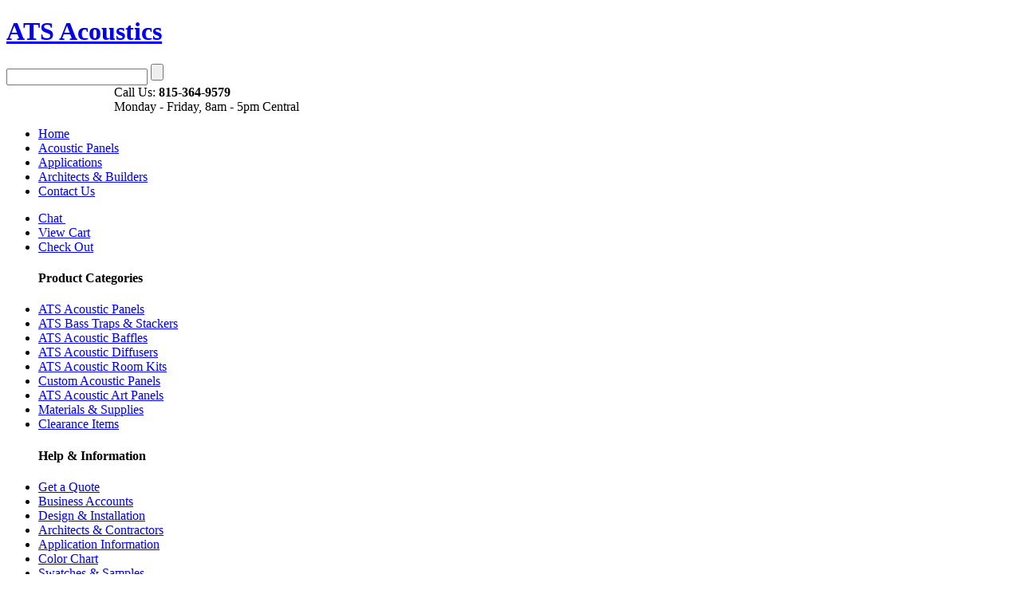

--- FILE ---
content_type: text/html; charset=ISO-8859-1
request_url: https://www.atsacoustics.com/acoustic-eco-panel-24x24x4.html
body_size: 46160
content:
<!DOCTYPE html PUBLIC "-//W3C//DTD XHTML 1.0 Transitional//EN" "https://www.w3.org/TR/xhtml1/DTD/xhtml1-transitional.dtd">
<html xmlns="https://www.w3.org/1999/xhtml">




<link rel="canonical" href="https://www.atsacoustics.com/acoustic-eco-panel-24x24x4.html">

<head>
<TITLE>ATS Acoustic Eco-Panel 24 x 24 x 4 </TITLE>
<meta name="description" content="Buy ATS Acoustic Eco-Panel - 24 x 24 x 4 online at ATSAcoustics.com. ATS Acoustic Eco -Panels are a green designed, environmentally friendly alternative to standard fiberglass acoustic panels. Eco -Panels are the only brand of customized acoustic treatment that provides a high-level combination of superior acoustical performance and environmental stewardship. Eco -Panels can c">
<meta name="keywords" content="eco-panels, LEED, environmentally friendly panels, formaldehyde free, Knauf insulation, cotton insulation, green acoustic treatment, acoustical panels, acoustic panels, absorption panels, fire, rated, bass, trap, traps, 4, inch, burlap, open, back,eco">

<link rel="stylesheet" type="text/css" href="https://www.atsacoustics.com/cgi-bin/cp-app.cgi?pg=ste_display_css_proc" />
<!-- Meta Pixel Code -->
<script>
!function(f,b,e,v,n,t,s)
{if(f.fbq)return;n=f.fbq=function(){n.callMethod?
n.callMethod.apply(n,arguments):n.queue.push(arguments)};
if(!f._fbq)f._fbq=n;n.push=n;n.loaded=!0;n.version='2.0';
n.queue=[];t=b.createElement(e);t.async=!0;
t.src=v;s=b.getElementsByTagName(e)[0];
s.parentNode.insertBefore(t,s)}(window, document,'script',
'https://connect.facebook.net/en_US/fbevents.js');
fbq('init', '867110274941700');
fbq('track', 'PageView');
</script>
<noscript><img height="1" width="1" style="display:none"
src="https://www.facebook.com/tr?id=867110274941700&ev=PageView&noscript=1"
/></noscript>
<!-- End Meta Pixel Code -->
<!-- Google tag (gtag.js) -->
<script async src="https://www.googletagmanager.com/gtag/js?id=AW-1071922531"></script>
<script>
  window.dataLayer = window.dataLayer || [];
  function gtag(){dataLayer.push(arguments);}
  gtag('js', new Date());

  gtag('config', 'AW-1071922531', {'allow_enhanced_conversions':true });
</script>
<!-- Google tag (gtag.js) -->
<script async src="https://www.googletagmanager.com/gtag/js?id=G-KPLHV1VYHM"></script>
<script>
  window.dataLayer = window.dataLayer || [];
  function gtag(){dataLayer.push(arguments);}
  gtag('js', new Date());

  gtag('config', 'G-KPLHV1VYHM', {'allow_enhanced_conversions':true });
</script>
<script>(function(w,d,t,r,u){var f,n,i;w[u]=w[u]||[],f=function(){var o={ti:"17225535", enableAutoSpaTracking: true};o.q=w[u],w[u]=new UET(o),w[u].push("pageLoad")},n=d.createElement(t),n.src=r,n.async=1,n.onload=n.onreadystatechange=function(){var s=this.readyState;s&&s!=="loaded"&&s!=="complete"||(f(),n.onload=n.onreadystatechange=null)},i=d.getElementsByTagName(t)[0],i.parentNode.insertBefore(n,i)})(window,document,"script","//bat.bing.com/bat.js","uetq");</script>

<!-- Google Tag Manager -->
<script>(function(w,d,s,l,i){w[l]=w[l]||[];w[l].push({'gtm.start':
new Date().getTime(),event:'gtm.js'});var f=d.getElementsByTagName(s)[0],
j=d.createElement(s),dl=l!='dataLayer'?'&l='+l:'';j.async=true;j.src=
'https://www.googletagmanager.com/gtm.js?id='+i+dl;f.parentNode.insertBefore(j,f);
})(window,document,'script','dataLayer','GTM-PFT7WK2M');</script>
<!-- End Google Tag Manager -->
</head>

<script language='JavaScript'>
function openLiveChat() {
  var x = window.open('/livehelp/livehelp.php?department=1','LiveChat','menubar=no,location=no,width=500,height=400,toolbar=no,status=yes');
} 
function getCookie(cname) {
    var name = cname + "=";
    var decodedCookie = decodeURIComponent(document.cookie);
    var ca = decodedCookie.split(';');
    for(var i = 0; i <ca.length; i++) {
        var c = ca[i];
        while (c.charAt(0) == ' ') {
            c = c.substring(1);
        }
        if (c.indexOf(name) == 0) {
            return c.substring(name.length, c.length);
        }
    }
    return "";
}
function DoAIPostLoad() {
  if(getCookie('AIVersion') == 'a') {
    var x = document.getElementById('showifa');
    if(x) {
      x.style.display = 'inline';
    }
  }
}
</script>
<body>
<!-- Google Tag Manager (noscript) -->
<noscript><iframe src="https://www.googletagmanager.com/ns.html?id=GTM-PFT7WK2M"
height="0" width="0" style="display:none;visibility:hidden"></iframe></noscript>
<!-- End Google Tag Manager (noscript) -->

<div class="container" id="acoustics"><!--CONTAINER-->

    <div class="header" id="banner"><!--HEADER-->
		<h1 class="title"><a href="/" title="ATS Acoustic Eco-Panel 24 x 24 x 4 " class="home">ATS Acoustics</a></h1>
        <div class="search-box">
<FORM METHOD="POST" ACTION="https://www.atsacoustics.com/cgi-bin/cp-app.cgi" name="search" id="ats-search">

<INPUT TYPE="HIDDEN" NAME="usr" VALUE="51H133371921">
<INPUT TYPE="HIDDEN" NAME="rnd" VALUE="">
<INPUT TYPE="HIDDEN" NAME="rrc" VALUE="N">

<INPUT TYPE="HIDDEN" NAME="pg" VALUE="ste_search_results">
<INPUT TYPE="HIDDEN" NAME="searchtyp" VALUE="ALL">
<INPUT TYPE="HIDDEN" NAME="searchrpp" VALUE="15">
<input type="text" name="searchstr" maxlength=40/> <input type="submit" name="search-sub" value="" />
</FORM>
        </div>
        
        <div class="clear"></div>
        
        <div class="service-info">
<table border=0 frame='void' cellpadding=0 cellspacing=0 width='100%'>
<tr><td style='padding: 0px;' valign='bottom' align='right' width=135>
</td><td>
                <span class="phone">Call Us: <strong>815-364-9579</strong></span><br />
<span class="hours">Monday - Friday, 8am - 5pm Central</span>

</td></tr>
</table>
        </div>
    </div><!--END HEADER-->
    
    <div class="nav" id="main-nav">
    	<ul>
            <li><a href="https://www.atsacoustics.com" title="Acoustic Panels by ATS" class="home">Home</a></li>
            <li><a href="https://www.atsacoustics.com/panels" title="Acoustic Panels by ATS">Acoustic Panels</a></li>
            <li><a href="https://www.atsacoustics.com/acoustic-applications.html" title="Acoustic Panel Applications">Applications</a></li>
            <li><a href="https://www.atsacoustics.com/builders.html" title= "Architect">Architects & Builders</a></li>
            <li><a href="https://www.atsacoustics.com/cgi-bin/cp-app.cgi?usr=51H133371921&rnd=&rrc=N&pg=contact" title="Contact Us">Contact Us</a></li>
        </ul>
       
        <ul id="member-nav">
            <li id="live-chat"><a href="javascript:phplive_launch_chat_1(0);">Chat <img style='margin-top: -3px; margin-bottom: -3px;' src='/live/ajax/image.php?d=0' width=39 height=18></a></li>
            <li><a href="https://www.atsacoustics.com/page--ATS-Acoustics-Shopping-Cart--cart.html">View Cart </a></li>
            <li><a href="https://www.atsacoustics.com/cgi-bin/cp-app.cgi?usr=51H133371921&rnd=&rrc=N&pg=ste_chkout_proc&secure=Y">Check Out</a></li>
        </ul>
    </div><!--END MAIN NAV-->
    
    

    <div class="nav" id="sub-nav"><!--SUB NAV-->
    	<ul>
            <h4>Product Categories</h4>
                <li><a HREF="https://www.atsacoustics.com/panels">ATS Acoustic Panels</a></li>
                <li><a HREF="https://www.atsacoustics.com/bass-traps.html">ATS Bass Traps & Stackers</a></li>
<li><a HREF="https://www.atsacoustics.com/acoustic-baffles.html">ATS Acoustic Baffles</a></li>
<li><a HREF="https://www.atsacoustics.com/acoustic-diffusers.html">ATS Acoustic Diffusers</a></li>
<li><a HREF="https://www.atsacoustics.com/cat--ATS-Acoustics-Room-Kits--acoustic-room-kits.html">ATS Acoustic Room Kits</a></li>
<li><a HREF="https://www.atsacoustics.com/cat--Custom-Acoustic-Panels--112.html">Custom Acoustic Panels</a></li>
<li><a HREF="https://www.atsacoustics.com/ATS-art-acoustic-panels.html">ATS Acoustic Art Panels</a></li>
<li><a HREF="https://www.atsacoustics.com/cat--DIY-Acoustic-Materials--102.html">Materials &amp; Supplies</a></li>
<li><a HREF="https://www.atsacoustics.com/cat--Clearance-Items--104.html">Clearance Items</a></li>

            <h4>Help & Information</h4>
                <li><a href="https://www.atsacoustics.com/page--Acoustic-Panels-Quote-Request--request.html">Get a Quote</a></li>
                <li><a href="https://www.atsacoustics.com/business.html">Business Accounts</a></li>
                <li><a href="https://www.atsacoustics.com/acoustical-design-install-services.html">Design & Installation</a></li>
                <li><a href="https://www.atsacoustics.com/builders.html">Architects & Contractors</a></li>
                <li><a href="https://www.atsacoustics.com/acoustic-applications.html">Application Information</a></li>
                <li><a href="https://www.atsacoustics.com/page--Acoustic-Panels-Custom-Colors--colors.html">Color Chart</a></li>
                <li><a href="https://www.atsacoustics.com/cat--Swatches-and-Samples--111.html">Swatches & Samples</a></li>
                <li><a href="https://www.atsacoustics.com/page--Acoustic-Panels-FAQs--faq.html">FAQ's</a></li>
        </ul>
        <center><img src='/media/images/site/goldserver.jpg' width=110></center>
    </div><!--END SUB NAV-->

    <div class="section" id="ste_prod"><!--SECTION-->
    
    
    <A HREF="https://www.atsacoustics.com/">Home</A> &gt; <A HREF="https://www.atsacoustics.com/acoustic-eco-panel.html">ATS Acoustic Eco-Panels </A><BR><BR>



<script language='JavaScript'>
<!--
if(document.images) { // create an array of prodImages
document.prodImages = new Array();
document.prodImages[0] = new Image();
document.prodImages[0].src = "https://www.atsacoustics.com/media/images/product_detail/C-300.JPG";
document.prodImages[0].pop = "https://www.atsacoustics.com/media/images/product_xlarge/C-300.JPG";
document.prodImages[1] = new Image();
document.prodImages[1].src = "https://www.atsacoustics.com/media/images/product_detail/Edges300.png";
document.prodImages[1].pop = "https://www.atsacoustics.com/media/images/product_xlarge/Edges300.png";
document.prodImages[2] = new Image();
document.prodImages[2].src = "https://www.atsacoustics.com/media/images/product_detail/C-original300.JPG";
document.prodImages[2].pop = "https://www.atsacoustics.com/media/images/product_xlarge/C-original300.JPG";
//-->
}
function multimg_show_image(index) {
  multimg_image_mode();
  var x=document.getElementById('prodImage');
  x.src=document.prodImages[index].src;
}
function multimg_show_video(video_id) {
  multimg_video_mode();
  var x=document.getElementById('videoFrame');
  x.src='https://www.youtube.com/embed/' + video_id + '?rel=0';
}
function multimg_show_360() {
  multimg_360_mode();
  var x=document.getElementById('threeSixtyFrame');
  window.start360func();
}
function multimg_image_mode() {
  var x=document.getElementById('prodImage');
  var y=document.getElementById('videoFrame');
  var z=document.getElementById('threeSixtyFrame');
  if(x) { x.style.display = 'inline-block'; }
  if(y) {
    y.style.display = 'none';
    y.innerHTML = '';
    y.src = '';
  }
  if(z) { z.style.display = 'none'; }
}
function multimg_video_mode() {
  var x=document.getElementById('prodImage');
  var y=document.getElementById('videoFrame');
  var z=document.getElementById('threeSixtyFrame');
  if(x) { x.style.display = 'none'; }
  if(y) { y.style.display = 'inline-block'; }
  if(z) { z.style.display = 'none'; }
}
function multimg_360_mode() {
  var x=document.getElementById('prodImage');
  var y=document.getElementById('videoFrame');
  var z=document.getElementById('threeSixtyFrame');
  if(x) { x.style.display = 'none'; }
  if(y) { y.style.display = 'none'; }
  if(z) { z.style.display = 'inline-block'; }
}
</script>


<FORM METHOD="POST" ACTION="https://www.atsacoustics.com/cgi-bin/cp-app.cgi" name="prodForm">


<INPUT TYPE="HIDDEN" NAME="usr" VALUE="51H133371921">
<INPUT TYPE="HIDDEN" NAME="rnd" VALUE="">
<INPUT TYPE="HIDDEN" NAME="rrc" VALUE="N">


<INPUT TYPE="HIDDEN" NAME="pg" VALUE="ste_cart_add_proc">
<INPUT TYPE="HIDDEN" NAME="ref" VALUE="1184">
<INPUT TYPE="HIDDEN" NAME="cat" VALUE="126">
<INPUT TYPE="HIDDEN" NAME="catstr" VALUE="HOME:126">
<INPUT TYPE="HIDDEN" NAME="orig_pg" VALUE="ste_prod">

<h1>ATS Acoustic Eco-Panel - 24 x 24 x 4</h1><BR>

<center><IMG style='max-width: 400px;' SRC="https://www.atsacoustics.com/media/images/product_detail/C-300.JPG" BORDER="0" ALT="ATS Acoustic Eco-Panel 24 x 24 x 4 " ID="prodImage">


<BR>
<font size=1>&nbsp;</font><br>
<img width=60 src='https://www.atsacoustics.com/media/images/product_multithumbs/C-300.JPG' onMouseOver="multimg_show_image(0);var x=document.getElementById('prodImage'); x.src=document.prodImages[0].src;">&nbsp; &nbsp;<img width=60 src='https://www.atsacoustics.com/media/images/product_multithumbs/Edges300.png' onMouseOver="multimg_show_image(1);var x=document.getElementById('prodImage'); x.src=document.prodImages[1].src;">&nbsp; &nbsp;<img width=60 src='https://www.atsacoustics.com/media/images/product_multithumbs/C-original300.JPG' onMouseOver="multimg_show_image(2);var x=document.getElementById('prodImage'); x.src=document.prodImages[2].src;">
</center>
<br>



<style>
  .prodtabsdiv { margin: 10px 0; }
  .prodtabs { list-style:none; display:block; overflow:hidden; margin:0; margin-left: 10px; padding:0px; position:relative; top:1px; }
  .prodtabs li { float:left; background-color:#D2353B; border:1px solid #d1d1d1; padding:5px!important; cursor:pointer; border-bottom:none; margin-right:10px; font-family: Verdana, Arial, Helvetica; font-size: 12pt; font-weight: normal; color:#fff; }
  .prodtabs .selected { background-color:#fff; color:#393939; }
  .tabContent { margin-top: -10px; padding: 10px; border-top:1px solid #d1d1d1; }
</style>

<div class='prodtabsdiv'>
<ul class='prodtabs' id='prodtabs'>
<li id='ordertab' class='selected' onclick="showTab('ordertab');">Price and Order</li>
<li id='detailstab' onclick="showTab('detailstab');">Item Details</li>
<li id='qatab' onclick="showTab('qatab');">Q &amp; A</li>
</ul>
</div>

<div class='tabContent' id='orderdiv'>
<br>



<BR><span style='font-size: 10pt;'><B>Price: $90.99</B> &nbsp;<span class='freeshipping'>Ships FREE</span></span><BR>
<INPUT TYPE="HIDDEN" NAME="price" VALUE="90.99">

</FONT>
<br>We custom-build this item when you order.<br>Currently ships within: 2 to 3 business days.

<br>Made in the US.

<BR>
<BR>

<CENTER>


</CENTER><BR>

<TABLE WIDTH="100%" BORDER="0" CELLPADDING="2" CELLSPACING="1" style="margin: 0 auto;">
<TR BGCOLOR="#FFFFFF">
<TD VALIGN="TOP"><span style='font-size: 10pt; font-weight: bold;'>Choose your fabric color <FONT COLOR="#FF0000">*</FONT></span><BR><BR>
<FONT FACE="VERDANA, ARIAL, HELVETICA" SIZE="2" COLOR="#675B54">Three different fabric options available for Eco-Panels. Burlap is a natural fiber material, fabric colors may vary in shade based on the dye lot. To maintain colors without fading, avoid installation in areas that receive direct sunlight. Only Guilford of Maine and Purpose fabric covered products will meet ASTM E84 Class A fire rating requirements. <a target=_blank href=http://www.atsacoustics.com/page--Acoustic-Panels-Custom-Colors--colors.html>Click here</a> for larger color images or for details regarding Customer-Supplied fabric.</FONT><BR><BR>
<INPUT TYPE="HIDDEN" NAME="optionprodlist" VALUE="eco_fabrics|Choose your fabric color|RADIO|Y|Y">
<table style='font-size: 8pt;' width='100%'>
<tr><td valign='middle'><img src="https://www.atsacoustics.com/media/images/options/Black.png" align='left' style='margin-right: 5px;'>
<div style='display: block; height: 40px; float: left; margin-right: 5px;'><INPUT TYPE="RADIO" NAME="eco_fabrics" VALUE="62909|Black|I|0.00|||9987|0.00"></div>Black<br></FONT><BR>
</td><td valign='middle'><img src="https://www.atsacoustics.com/media/images/options/Ivory.png" align='left' style='margin-right: 5px;'>
<div style='display: block; height: 40px; float: left; margin-right: 5px;'><INPUT TYPE="RADIO" NAME="eco_fabrics" VALUE="62924|Ivory|I|0.00|||9998|0.00"></div>Ivory<br></FONT><BR>
</td></tr>
<tr><td valign='middle'><img src="https://www.atsacoustics.com/media/images/options/Natural.png" align='left' style='margin-right: 5px;'>
<div style='display: block; height: 40px; float: left; margin-right: 5px;'><INPUT TYPE="RADIO" NAME="eco_fabrics" VALUE="62931|Natural|I|0.00|||9979|0.00"></div>Natural<br></FONT><BR>
</td><td valign='middle'><img src="https://www.atsacoustics.com/media/images/options/Burgundy.png" align='left' style='margin-right: 5px;'>
<div style='display: block; height: 40px; float: left; margin-right: 5px;'><INPUT TYPE="RADIO" NAME="eco_fabrics" VALUE="62926|Burgundy|I|0.00|||9992|0.00"></div>Burgundy<br></FONT><BR>
</td></tr>
<tr><td valign='middle'><img src="https://www.atsacoustics.com/media/images/options/Gray.png" align='left' style='margin-right: 5px;'>
<div style='display: block; height: 40px; float: left; margin-right: 5px;'><INPUT TYPE="RADIO" NAME="eco_fabrics" VALUE="62923|Gray|I|0.00|||10000|0.00"></div>Gray<br></FONT><BR>
</td><td valign='middle'><img src="https://www.atsacoustics.com/media/images/options/Royal.png" align='left' style='margin-right: 5px;'>
<div style='display: block; height: 40px; float: left; margin-right: 5px;'><INPUT TYPE="RADIO" NAME="eco_fabrics" VALUE="62928|Royal|I|0.00|||10000|0.00"></div>Royal<br></FONT><BR>
</td></tr>
<tr><td valign='middle'><img src="https://www.atsacoustics.com/media/images/options/Ash.png" align='left' style='margin-right: 5px;'>
<div style='display: block; height: 40px; float: left; margin-right: 5px;'><INPUT TYPE="RADIO" NAME="eco_fabrics" VALUE="62936|Ash|I|0.00|||9998|0.00"></div>Ash<br></FONT><BR>
</td><td valign='middle'><img src="https://www.atsacoustics.com/media/images/options/Fog.png" align='left' style='margin-right: 5px;'>
<div style='display: block; height: 40px; float: left; margin-right: 5px;'><INPUT TYPE="RADIO" NAME="eco_fabrics" VALUE="62937|Fog|I|0.00|||9981|0.00"></div>Fog<br></FONT><BR>
</td></tr>
<tr><td valign='middle'><img src="https://www.atsacoustics.com/media/images/options/Steel.png" align='left' style='margin-right: 5px;'>
<div style='display: block; height: 40px; float: left; margin-right: 5px;'><INPUT TYPE="RADIO" NAME="eco_fabrics" VALUE="62939|Steel|I|0.00|||9999|0.00"></div>Steel<br></FONT><BR>
</td><td valign='middle'><img src="https://www.atsacoustics.com/media/images/options/Eggplant.png" align='left' style='margin-right: 5px;'>
<div style='display: block; height: 40px; float: left; margin-right: 5px;'><INPUT TYPE="RADIO" NAME="eco_fabrics" VALUE="62940|Eggplant|I|0.00|||10000|0.00"></div>Eggplant<br></FONT><BR>
</td></tr>
<tr><td valign='middle'><img src="https://www.atsacoustics.com/media/images/options/GuilfordofMainePitch.png" align='left' style='margin-right: 5px;'>
<div style='display: block; height: 40px; float: left; margin-right: 5px;'><INPUT TYPE="RADIO" NAME="eco_fabrics" VALUE="62918|Guilford of Maine Pitch|I|9.75|||9989|0.00"></div>Guilford of Maine Pitch<br> + $9.75</FONT><BR>
</td><td valign='middle'><img src="https://www.atsacoustics.com/media/images/options/GuilfordofMaineLinen.png" align='left' style='margin-right: 5px;'>
<div style='display: block; height: 40px; float: left; margin-right: 5px;'><INPUT TYPE="RADIO" NAME="eco_fabrics" VALUE="62921|Guilford of Maine Linen|I|9.75|||9999|0.00"></div>Guilford of Maine Linen<br> + $9.75</FONT><BR>
</td></tr>
<tr><td valign='middle'><img src="https://www.atsacoustics.com/media/images/options/GuilfordofMaineTan.png" align='left' style='margin-right: 5px;'>
<div style='display: block; height: 40px; float: left; margin-right: 5px;'><INPUT TYPE="RADIO" NAME="eco_fabrics" VALUE="62929|Guilford of Maine Tan|I|9.75|||10000|0.00"></div>Guilford of Maine Tan<br> + $9.75</FONT><BR>
</td><td valign='middle'><img src="https://www.atsacoustics.com/media/images/options/GuilfordofMaineClaret.png" align='left' style='margin-right: 5px;'>
<div style='display: block; height: 40px; float: left; margin-right: 5px;'><INPUT TYPE="RADIO" NAME="eco_fabrics" VALUE="62912|Guilford of Maine Claret|I|9.75|||9999|0.00"></div>Guilford of Maine Claret<br> + $9.75</FONT><BR>
</td></tr>
<tr><td valign='middle'><img src="https://www.atsacoustics.com/media/images/options/GuilfordofMaineCream.png" align='left' style='margin-right: 5px;'>
<div style='display: block; height: 40px; float: left; margin-right: 5px;'><INPUT TYPE="RADIO" NAME="eco_fabrics" VALUE="62911|Guilford of Maine Cream|I|9.75|||10000|0.00"></div>Guilford of Maine Cream<br> + $9.75</FONT><BR>
</td><td valign='middle'><img src="https://www.atsacoustics.com/media/images/options/GuilfordofMaineLatte.png" align='left' style='margin-right: 5px;'>
<div style='display: block; height: 40px; float: left; margin-right: 5px;'><INPUT TYPE="RADIO" NAME="eco_fabrics" VALUE="62932|Guilford of Maine Latte|I|9.75|||9996|0.00"></div>Guilford of Maine Latte<br> + $9.75</FONT><BR>
</td></tr>
<tr><td valign='middle'><img src="https://www.atsacoustics.com/media/images/options/GuilfordofMaineLightBlue.png" align='left' style='margin-right: 5px;'>
<div style='display: block; height: 40px; float: left; margin-right: 5px;'><INPUT TYPE="RADIO" NAME="eco_fabrics" VALUE="62913|Guilford of Maine Light Blue|I|9.75|||9989|0.00"></div>Guilford of Maine Light Blue<br> + $9.75</FONT><BR>
</td><td valign='middle'><img src="https://www.atsacoustics.com/media/images/options/GuilfordofMaineOyster.png" align='left' style='margin-right: 5px;'>
<div style='display: block; height: 40px; float: left; margin-right: 5px;'><INPUT TYPE="RADIO" NAME="eco_fabrics" VALUE="62933|Guilford of Maine Oyster|I|9.75|||10000|0.00"></div>Guilford of Maine Oyster<br> + $9.75</FONT><BR>
</td></tr>
<tr><td valign='middle'><img src="https://www.atsacoustics.com/media/images/options/GuilfordofMaineBlueSmoke.png" align='left' style='margin-right: 5px;'>
<div style='display: block; height: 40px; float: left; margin-right: 5px;'><INPUT TYPE="RADIO" NAME="eco_fabrics" VALUE="62915|Guilford of Maine Blue Smoke|I|9.75|||9994|0.00"></div>Guilford of Maine Blue Smoke<br> + $9.75</FONT><BR>
</td><td valign='middle'><img src="https://www.atsacoustics.com/media/images/options/GuilfordofMainePlatinum.png" align='left' style='margin-right: 5px;'>
<div style='display: block; height: 40px; float: left; margin-right: 5px;'><INPUT TYPE="RADIO" NAME="eco_fabrics" VALUE="62905|Guilford of Maine Platinum|I|9.75|||9996|0.00"></div>Guilford of Maine Platinum<br> + $9.75</FONT><BR>
</td></tr>
<tr><td valign='middle'><img src="https://www.atsacoustics.com/media/images/options/GuilfordofMaineMerleGrey.png" align='left' style='margin-right: 5px;'>
<div style='display: block; height: 40px; float: left; margin-right: 5px;'><INPUT TYPE="RADIO" NAME="eco_fabrics" VALUE="62907|Guilford of Maine Merle Grey|I|9.75|||9982|0.00"></div>Guilford of Maine Merle Grey<br> + $9.75</FONT><BR>
</td><td valign='middle'><img src="https://www.atsacoustics.com/media/images/options/GuilfordofMaineWarmGrey.png" align='left' style='margin-right: 5px;'>
<div style='display: block; height: 40px; float: left; margin-right: 5px;'><INPUT TYPE="RADIO" NAME="eco_fabrics" VALUE="62922|Guilford of Maine Warm Grey|I|9.75|||10000|0.00"></div>Guilford of Maine Warm Grey<br> + $9.75</FONT><BR>
</td></tr>
<tr><td valign='middle'><img src="https://www.atsacoustics.com/media/images/options/GuilfordofMaineSnow.png" align='left' style='margin-right: 5px;'>
<div style='display: block; height: 40px; float: left; margin-right: 5px;'><INPUT TYPE="RADIO" NAME="eco_fabrics" VALUE="62934|Guilford of Maine Snow|I|9.75|||9996|0.00"></div>Guilford of Maine Snow<br> + $9.75</FONT><BR>
</td><td valign='middle'><img src="https://www.atsacoustics.com/media/images/options/GuilfordofMaineSandstone.png" align='left' style='margin-right: 5px;'>
<div style='display: block; height: 40px; float: left; margin-right: 5px;'><INPUT TYPE="RADIO" NAME="eco_fabrics" VALUE="62938|Guilford of Maine Sandstone|I|9.75|||10000|0.00"></div>Guilford of Maine Sandstone<br> + $9.75</FONT><BR>
</td></tr>
<tr><td valign='middle'><img src="https://www.atsacoustics.com/media/images/options/GuilfordofMaineCharcoal.png" align='left' style='margin-right: 5px;'>
<div style='display: block; height: 40px; float: left; margin-right: 5px;'><INPUT TYPE="RADIO" NAME="eco_fabrics" VALUE="62942|Guilford of Maine Charcoal|I|9.75|||10000|0.00"></div>Guilford of Maine Charcoal<br> + $9.75</FONT><BR>
</td><td valign='middle'><img src="https://www.atsacoustics.com/media/images/options/GuilfordofMaineDeepOcean.png" align='left' style='margin-right: 5px;'>
<div style='display: block; height: 40px; float: left; margin-right: 5px;'><INPUT TYPE="RADIO" NAME="eco_fabrics" VALUE="62943|Guilford of Maine Deep Ocean|I|9.75|||10000|0.00"></div>Guilford of Maine Deep Ocean<br> + $9.75</FONT><BR>
</td></tr>
<tr><td valign='middle'><img src="https://www.atsacoustics.com/media/images/options/PurposePlan.png" align='left' style='margin-right: 5px;'>
<div style='display: block; height: 40px; float: left; margin-right: 5px;'><INPUT TYPE="RADIO" NAME="eco_fabrics" VALUE="62944|Purpose Plan|I|11.00|||9998|0.00"></div>Purpose Plan<br> + $11.00</FONT><BR>
</td><td valign='middle'><img src="https://www.atsacoustics.com/media/images/options/PurposeIdea.png" align='left' style='margin-right: 5px;'>
<div style='display: block; height: 40px; float: left; margin-right: 5px;'><INPUT TYPE="RADIO" NAME="eco_fabrics" VALUE="62945|Purpose Idea|I|11.00|||10000|0.00"></div>Purpose Idea<br> + $11.00</FONT><BR>
</td></tr>
<tr><td valign='middle'><img src="https://www.atsacoustics.com/media/images/options/PurposeHope.png" align='left' style='margin-right: 5px;'>
<div style='display: block; height: 40px; float: left; margin-right: 5px;'><INPUT TYPE="RADIO" NAME="eco_fabrics" VALUE="62946|Purpose Hope|I|11.00|||10000|0.00"></div>Purpose Hope<br> + $11.00</FONT><BR>
</td><td valign='middle'><img src="https://www.atsacoustics.com/media/images/options/PurposeWish.png" align='left' style='margin-right: 5px;'>
<div style='display: block; height: 40px; float: left; margin-right: 5px;'><INPUT TYPE="RADIO" NAME="eco_fabrics" VALUE="62947|Purpose Wish|I|11.00|||10000|0.00"></div>Purpose Wish<br> + $11.00</FONT><BR>
</td></tr>
<tr><td valign='middle'><img src="https://www.atsacoustics.com/media/images/options/PurposeIntend.png" align='left' style='margin-right: 5px;'>
<div style='display: block; height: 40px; float: left; margin-right: 5px;'><INPUT TYPE="RADIO" NAME="eco_fabrics" VALUE="62948|Purpose Intend|I|11.00|||10000|0.00"></div>Purpose Intend<br> + $11.00</FONT><BR>
</td><td valign='middle'><img src="https://www.atsacoustics.com/media/images/options/PurposeAmbition.png" align='left' style='margin-right: 5px;'>
<div style='display: block; height: 40px; float: left; margin-right: 5px;'><INPUT TYPE="RADIO" NAME="eco_fabrics" VALUE="62949|Purpose Ambition|I|11.00|||10000|0.00"></div>Purpose Ambition<br> + $11.00</FONT><BR>
</td></tr>
<tr><td valign='middle'><img src="https://www.atsacoustics.com/media/images/options/PurposeDesire.png" align='left' style='margin-right: 5px;'>
<div style='display: block; height: 40px; float: left; margin-right: 5px;'><INPUT TYPE="RADIO" NAME="eco_fabrics" VALUE="62950|Purpose Desire|I|11.00|||9989|0.00"></div>Purpose Desire<br> + $11.00</FONT><BR>
</td><td valign='middle'><img src="https://www.atsacoustics.com/media/images/options/PurposeTarget.png" align='left' style='margin-right: 5px;'>
<div style='display: block; height: 40px; float: left; margin-right: 5px;'><INPUT TYPE="RADIO" NAME="eco_fabrics" VALUE="62951|Purpose Target|I|11.00|||9998|0.00"></div>Purpose Target<br> + $11.00</FONT><BR>
</td></tr>
<tr><td valign='middle'><img src="https://www.atsacoustics.com/media/images/options/PurposeStrive.png" align='left' style='margin-right: 5px;'>
<div style='display: block; height: 40px; float: left; margin-right: 5px;'><INPUT TYPE="RADIO" NAME="eco_fabrics" VALUE="62952|Purpose Strive|I|11.00|||10000|0.00"></div>Purpose Strive<br> + $11.00</FONT><BR>
</td><td valign='middle'><img src="https://www.atsacoustics.com/media/images/options/PurposeMission.png" align='left' style='margin-right: 5px;'>
<div style='display: block; height: 40px; float: left; margin-right: 5px;'><INPUT TYPE="RADIO" NAME="eco_fabrics" VALUE="62953|Purpose Mission|I|11.00|||10000|0.00"></div>Purpose Mission<br> + $11.00</FONT><BR>
</td></tr>
<tr><td valign='middle'><img src="https://www.atsacoustics.com/media/images/options/PurposeDirection.png" align='left' style='margin-right: 5px;'>
<div style='display: block; height: 40px; float: left; margin-right: 5px;'><INPUT TYPE="RADIO" NAME="eco_fabrics" VALUE="62954|Purpose Direction|I|11.00|||9994|0.00"></div>Purpose Direction<br> + $11.00</FONT><BR>
</td><td valign='middle'><img src="https://www.atsacoustics.com/media/images/options/PurposeFocus.png" align='left' style='margin-right: 5px;'>
<div style='display: block; height: 40px; float: left; margin-right: 5px;'><INPUT TYPE="RADIO" NAME="eco_fabrics" VALUE="62955|Purpose Focus|I|11.00|||10000|0.00"></div>Purpose Focus<br> + $11.00</FONT><BR>
</td></tr>
<tr><td valign='middle'><img src="https://www.atsacoustics.com/media/images/options/PurposeObjective.png" align='left' style='margin-right: 5px;'>
<div style='display: block; height: 40px; float: left; margin-right: 5px;'><INPUT TYPE="RADIO" NAME="eco_fabrics" VALUE="62956|Purpose Objective|I|11.00|||10000|0.00"></div>Purpose Objective<br> + $11.00</FONT><BR>
</td><td valign='middle'><img src="https://www.atsacoustics.com/media/images/options/PurposeReason.png" align='left' style='margin-right: 5px;'>
<div style='display: block; height: 40px; float: left; margin-right: 5px;'><INPUT TYPE="RADIO" NAME="eco_fabrics" VALUE="62957|Purpose Reason|I|11.00|||9991|0.00"></div>Purpose Reason<br> + $11.00</FONT><BR>
</td></tr>
<tr><td valign='middle'><img src="https://www.atsacoustics.com/media/images/options/Customer-Supplied.png" align='left' style='margin-right: 5px;'>
<div style='display: block; height: 40px; float: left; margin-right: 5px;'><INPUT TYPE="RADIO" NAME="eco_fabrics" VALUE="62910|Customer-Supplied|I|5.00|||10000|0.00"></div>Customer-Supplied<br> + $5.00</FONT><BR>
</td></table>
</TD>
</TR>
<TR BGCOLOR="#FFFFFF">
<TD VALIGN="TOP"><span style='font-size: 10pt; font-weight: bold;'>Desired edge profile <FONT COLOR="#FF0000">*</FONT></span><BR><BR>
<FONT FACE="VERDANA, ARIAL, HELVETICA" SIZE="2" COLOR="#675B54">Panels with beveled edges have a 1/2-inch 45-degree eased edge around the entire rim of the panel. Panels with square edges have no bevel, like typical boxed art.</FONT><BR><BR>
<INPUT TYPE="HIDDEN" NAME="optionprodlist" VALUE="stock_edge|Desired edge profile|RADIO|N|Y">
<table style='font-size: 8pt;' width='100%'>
<tr><td valign='middle'><img src="https://www.atsacoustics.com/media/images/options/Beveled.png" align='left' style='margin-right: 5px;'>
<div style='display: block; height: 40px; float: left; margin-right: 5px;'><INPUT TYPE="RADIO" NAME="stock_edge" VALUE="6901|Beveled||0.00||||"></div>Beveled<br></FONT><BR>
</td><td valign='middle'><img src="https://www.atsacoustics.com/media/images/options/Square.png" align='left' style='margin-right: 5px;'>
<div style='display: block; height: 40px; float: left; margin-right: 5px;'><INPUT TYPE="RADIO" NAME="stock_edge" VALUE="6900|Square||0.00||||"></div>Square<br></FONT><BR>
</td></tr>
</table>
</TD>
</TR>
<TR BGCOLOR="#FFFFFF">
<TD VALIGN="TOP"><span style='font-size: 10pt; font-weight: bold;'>Choose your core material <FONT COLOR="#FF0000">*</FONT></span><BR><BR>
<FONT FACE="VERDANA, ARIAL, HELVETICA" SIZE="2" COLOR="#675B54">Both ECOSE® fiberglass and recycled Cotton core materials are formaldehyde-free and feature NRC ratings of 1.00. </p><ul><li><img align=right src=/media/images/site/greenguard100.JPG>ECOSE® fiberglass boards use a minimum 58% post-consumer recycled content.  Class A fire rating is available with ECOSE® fiberglass when paired with ATS Guilford of Maine fabric.  <li>Recycled Cotton material features an 80% pre-consumer recycled content.  Fire Rating is not available with this core material option.</li> </ul></FONT><BR><BR>
<INPUT TYPE="HIDDEN" NAME="optionprodlist" VALUE="eco_insulation|Choose your core material|SELECT|N|Y">
<SELECT NAME="eco_insulation">
<OPTION VALUE="13959|ECOSE® Formaldehyde-free Fiberglass||||||">ECOSE® Formaldehyde-free Fiberglass</OPTION>
<OPTION VALUE="13958|Recycled Cotton||||||">Recycled Cotton</OPTION>
</SELECT>
</TD>
</TR>
<TR BGCOLOR="#FFFFFF">
<TD VALIGN="TOP"><span style='font-size: 10pt; font-weight: bold;'>RUSH Production</span><BR><BR>
<FONT FACE="VERDANA, ARIAL, HELVETICA" SIZE="2" COLOR="#675B54">We’ll put your order at the front of the line. See <a target="new" href="page--Acoustic-Panels-FAQs--faq.html#rush">details</a>.</FONT><BR><BR>
<INPUT TYPE="HIDDEN" NAME="optionprodlist" VALUE="rush1|RUSH Production|CHECKBOX|N|N">
<table style='font-size: 8pt;' width='100%'>
<tr><td valign='middle'><INPUT TYPE="CHECKBOX" NAME="rush1" VALUE="52844|Yes|I|15%|||"> Yes - + 15%<BR>
</td></table>
</TD>
</TR>
</TABLE>
<BR>


<input type='hidden' name='multiple' value='1'>
<input type='hidden' name='min' value='0'>
<B>Quantity:</B> <INPUT TYPE="TEXT" id='quantity' NAME="quantity" SIZE="5" VALUE="1" onChange='updateUnitWord();'> <span id='unitWord'></span> 

<script language='JavaScript'>

function updateUnitWord() {
  var word = document.getElementById('unitWord');
  var x = document.getElementById('quantity');
  if(!x) { return; }
  var qty = x.value;
  if(parseInt(qty) == 1) {
    word.innerHTML = '';
  } else {
    word.innerHTML = '';
  }
  console.log('set it');
}
  
function qtyOK() {
  if(document.prodForm.quantity.value % document.prodForm.multiple.value != 0) {
    var newqty = parseInt(document.prodForm.quantity.value) + 1 - (document.prodForm.quantity.value % document.prodForm.multiple.value);
    if(confirm("For shipments to Canada there are 1 items in a case. (If your order will not be shipping to Canada, click Cancel then click the American flag at the top right corner of the page.) Do you want to increase the quantity on this item to " + newqty + "?")) {
      document.prodForm.quantity.value = newqty;
      return 1;
    } else {
      document.prodForm.quantity.focus();
      return 0;
    }
  } else if(parseInt(document.prodForm.min.value) > 0 && parseInt(document.prodForm.quantity.value) < parseInt(document.prodForm.min.value)) {
    var newqty = parseInt(document.prodForm.min.value);
    if(confirm("For shipments to Canada a minimum quantity of 0 is required for this item. (If your order will not be shipping to Canada, click Cancel then click the American flag at the top right corner of the page.) Do you want to increase the quantity on this item to " + newqty + "?")) {
      document.prodForm.quantity.value = newqty;
      return 1;
    } else {
      document.prodForm.quantity.focus();
      return 0;
    }
  } else {
    return 1;
  }
}

</script>

<CENTER><BR><a href='javascript:if(qtyOK()) { document.prodForm.submit(); }'><IMG SRC="https://www.atsacoustics.com/media/images/site/add_to_cart.jpg" BORDER="0" VALUE="submit"></a></CENTER>


</div>

<div class='tabContent' id='detailsdiv'>
<BR><p> ATS Acoustic <font color="006700">Eco</font>-Panels are a green designed, environmentally friendly alternative to standard fiberglass acoustic panels.  <font color="006700">Eco</font>-Panels are the only brand of customized acoustic treatment that provides a high-level combination of superior acoustical performance <i>and</i> environmental stewardship.</p> <p><font color="006700">Eco</font>-Panels can contribute to LEED certified building projects and are a highly effective sound absorber with an NRC rating of 1.00. </p><p><b>Why are ATS Acoustic <font color="006700">Eco</font>-Panels a green, sustainable product?</b></p><img align=right src="/media/images/site/greenearth3-150.JPG" alt="Manufactured using recycled materials."> <ul> <li>Contributes to LEED certified projects.</li> <li>Core material of either ECOSE® fiberglass or recycled Cotton material (note that Class A fire rating is not available on the recycled Cotton material).</li><li>ECOSE® Technology fiberglass contains no phenol, formaldehyde, acrylics, or artificial colors. <ul><li>Features 58% post consumer recycled materials.</li><li>Reduces binder embodied energy by up to 70%.</li><li>Features carbon negative sustainability by reducing carbon generation during life cycle.</li></ul>   <li>Recycled Cotton material features 80% pre-consumer recycled materials. </li><li>97% post-consumer recycled composite plastic frames.</li> <li>EPA award winning, soy-based PureBond® backing.</li><li>Choice of renewable or recycled fabrics. Our original 100% Jute fabric features rapidly renewable natural fibers while the Purpose line from Guilford of Maine is made from 100% post-consumer recycled biodegradable polyester.</li> </ul>    <p><b>Specs and Features</b><p><ul><li>Dimensions: 24 x 24 x 4</li><li>Average weight per panel: 10 lbs</li><li>Noise Reduction Coefficient (NRC) of 1.00. (data from acoustic testing on 2" panel)</li><li>Handcrafted in the USA.</li>  <li><img align=right src="/media/images/site/greenguard100.JPG" alt="Greenguard Indoor Air Quality Certified">ECOSE® fiberglass features rapidly renewable bio-based materials rather than non-renewable petroleum based chemicals. Certified for indoor air quality as a low emitting product by the <font color="006700">GREENGUARD</font> Environmental Institute to both the <font color ="006700">GREENGUARD</font> Indoor Air Quality Certification Program and the <font color="006700">GREENGUARD</font> Children and Schools standard. </li>  </ul> <p><b>Custom specifications:</b> ATS Acoustic <font color="006700">Eco</font>-Panels are available in Custom Sizes up to 49 x 96.  We will meet your specifications for panel sizes, shapes, and fabric alternatives.  Choose from our original fabric or a selection of Giulford of Maine fabrics including the Purpose line. You can also request one of our microsuede fabrics or any fabric you desire. </p><p><a href="https://www.atsacoustics.com/media/images/site/ATSEcoPanelSpecifications2.pdf">View Eco-Panel Specifications.</a></p> <p><a href="http://www.atsacoustics.com/media/images/site/ATSAcousticsEco-PanelAcousticTesting.pdf">View 2" Eco-Panel Acoustic testing data.</a> I <a href="http://www.atsacoustics.com/media/images/site/ATSAcousticsEcoPanel-Fiberglass-ATSGuifordofMaine-ATSME84TestingResults.pdf">View Eco-Panel ASTM E84 testing data.</a> <BR><i>These tests were completed using Eco-Panels with a fiberglass core material and ATS Guilford of Maine fabric.</i></p><p>These thicker panels offer the same construction and design as our 2-inch panels.  The only difference is the added thickness that increases the absorption at low frequences (100-500Hz). </p><p><b>Installation</b></p><p> Our professional installation kit is included at no extra charge. Includes aluminum clips, screws, and anchors for neat and secure installation on drywall, concrete, or wood walls.<a href=/docs/AcousticPanelInstallationInstructions.pdf> Click here for full installation instructions. (PDF)</a></p> <BR>

</div>

<div class='tabContent' id='qadiv'>
<a name='qa'></a>




<br>

<table cols=2 border=0 frame=void cellpadding=0 cellspacing=0>
<tr>
<td width=50%>
<span class='toolsquestion'><a target='_blank' href='https://www.atsacoustics.com/page--Free-Online-Room-Acoustics-Analysis--ora.html'>How many do I need?</a></span><br>
<span class='toolssub'>Answer a few questions and our online systems provides an instant analysis.</span>
</td><td width=50%>
<span class='toolsquestion'><a target='_blank' href='https://www.atsacoustics.com/page--Understanding-Acoustic-Panel-Sound-and-Fire-Ratings--ratings.html'>What do the ratings mean?</a></span><br>
<span class='toolssub'>Learn about acoustic panel sound and fire ratings.</span>
</td></tr>
<tr><td>&nbsp;</td><td>&nbsp;</td></tr>
<tr>
<td valign='top'>
<span class='toolsquestion'>What will shipping cost?</span><br>
<span class='toolssub'>
Add this item to your cart to view shipping cost.
</span>
</td>
<td valign='top'>
<span class='toolsquestion'>How soon can I get them?</span><br>
<span class='toolssub'>We custom-build this item when you order.<br>Currently ships within: 2 to 3 business days.
</span>
</td>
</tr>
</table>
</div>

</FORM>

<br>

<div align='left'><img src='https://www.atsacoustics.com/media/images/left_curly.gif'><span class='excerpt'>They really work great, a dramatic difference in my sound room for sure, much better curve and listening </span><img src='https://www.atsacoustics.com/media/images/right_curly.gif'></div>
<div align='right'><span class='toolssub'> - BILL from CORVALLIS, Montana</div>

<script language='javascript'>

function showTab(selected_tab) {
  var lis=document.getElementById("prodtabs").childNodes; //gets all the LI from the UL
 
  for(i=0;i<lis.length;i++) {
    lis[i].className=""; //removes the classname from all the LI
  }

  var tabdiv;

  var x = document.getElementById(selected_tab);
  x.className="selected"; //the clicked tab gets the classname selected
  
  tabdiv = document.getElementById('orderdiv');
  if(selected_tab == 'ordertab') {
    tabdiv.style.display = 'block';
  } else {
    tabdiv.style.display = 'none';
  }

  tabdiv = document.getElementById('detailsdiv');
  if(selected_tab == 'detailstab') {
    tabdiv.style.display = 'block';
  } else {
    tabdiv.style.display = 'none';
  }

  tabdiv = document.getElementById('qadiv');
  if(selected_tab == 'qatab') {
    tabdiv.style.display = 'block';
  } else {
    tabdiv.style.display = 'none';
  }
}

showTab('ordertab');

</script>



<br>	
    <span itemscope itemtype='http://schema.org/Product' class='microdata'>
  <meta itemprop='sku' value='1184'>
  <meta itemprop='image' content='https://www.atsacoustics.com/media/images/froogle/ATSAcousticEco-Panel24x24x4.jpg'>
  <meta itemprop='name' content="ATS Acoustic Eco-Panel - 24 x 24 x 4">
  <meta itemprop='description' content=" ATS Acoustic Eco-Panels are a green designed, environmentally friendly alternative to standard fiberglass acoustic panels. Eco-Panels are the only brand of customized acoustic treatment that provides a high-level combination of superior acoustical performance and environmental stewardship.">
  <meta itemprop='itemCondition' content="NewCondition">
  <span itemprop='offers' itemscope itemtype='http://schema.org/Offer'>
    <meta itemprop='price' content='90.99'>
    <meta itemprop='priceCurrency' content='USD'>
  </span>
</span>

    </div><!--END SECTION-->


    <div class="aside" id="why">
    	<h4>Why ATS?</h4>
        <ul>
            <li>Highly effective designs.</li>
            <li>Factory-direct savings.</li>
            <li>Used in 50,000+ buildings.</li>
            <li><i>Always</i> friendly service.</li>
            <li>We manufacture in the US.</li>
            <li>Most items ship free*</li>
        </ul>
    </div>

<div class="aside" id="promo">
<h4>Featured</h4>
<a href="/studio-stacker.html">
  <br>
<img class='sidebar' src="/media/images/product_detail/NaturalSSTKR400.JPG" alt="ATS Acoustics Studio Stacker" width=170><br>
<center>Studio Stacker™</center>
</a>
<br>
<br>
<a href="/ats-polyester-acoustic-panel-24-x-48-x-1.html">
<img class='sidebar' src="https://www.atsacoustics.com/media/images/product_detail/PET-Acoustic-Panels-800.png" alt="PET Acoustic Panels" width=170><br>
<center>PET Acoustic Panels</center>
</a>
<br>
<a href="/Sona-Acoustical-Fabric.html">
<img class='sidebar' src="https://www.atsacoustics.com/media/images/product_detail/GOMStockRollsWhiteBackground.jpg" alt="Guilford of Maine fabric rolls" width=170><br>
<center>Guilford of Maine Sona Fabric</center>
</a>
<br>
</div>
    

    
<div class="aside" id="flag"><p><a href='https://www.atsacoustics.com/cgi-bin/cp-app.cgi?usr=51H133371921&rnd=&rrc=N&pg=ste_country_set_proc&country=US&frompg=ste_prod&ref=1184'><img src='https://www.atsacoustics.com/media/images/usaflag_on.jpg' border=0></a> &nbsp; <a href='https://www.atsacoustics.com/cgi-bin/cp-app.cgi?usr=51H133371921&rnd=&rrc=N&pg=ste_country_set_proc&country=CN&frompg=ste_prod&ref=1184'><img src='https://www.atsacoustics.com/media/images/canadaflag_off.jpg' border=0></a><br>
</p></div>

</div><!--END CONTAINER-->

<div class="clear"></div>

<div class="footer"><!--FOOTER-->
    <p class='legwork'>
    <a class='footerlinks' href='/page--ATS-Acoustics-Order-Tracking--track.html'>Track Your Order</a> |
    <a class='footerlinks' href='https://www.atsacoustics.com/cgi-bin/cp-app.cgi?usr=51H133371921&rnd=&rrc=N&pg=storepolicies'>Policies & Privacy</a> |
    <a class='footerlinks' href='https://www.atsacoustics.com/blog'>ATS Acoustics Blog</a> |
    <a class='footerlinks' href='https://www.atsacoustics.com/careers'>Careers</a><br>
Copyright 2026 ATS Acoustics  All Rights Reserved. Trademarks are property of their respective owners. No endorsement is implied.<br>
*Free shiping applies to ground shipping to the continental U.S. Some items are excluded.<br>
If you need assistance accessing our web site please call us at 815-364-9579 or email atsinfo@atsacoustics.com. We're always happy to help.
    </p>
</div><!--END FOOTER-->
<div class="disclaimer">
<span style='font-size: 8pt; color: #505050;'>
</div><!--END FOOTER-->



<script language='JavaScript' src='/jump.php?d=FRGEN01&mode=ref'></script>
<script language='JavaScript' src='/track.php?pid=ste_prod:1184:ATS Acoustic Eco-Panel 24 x 24 x 4 :'></script>
<span id="phplive_btn_1334770052" onclick="phplive_launch_chat_1(0)" style="color: #0000FF; text-decoration: underline; cursor: pointer;"></span>
<script type="text/javascript">
(function() {
 var phplive_e_1334770052 = document.createElement("script") ;
 phplive_e_1334770052.type = "text/javascript" ;
 phplive_e_1334770052.async = true ;
 phplive_e_1334770052.src = "/live/js/phplive_v2.js.php?q=1|1334770052|0|%20" ;
   document.getElementById("phplive_btn_1334770052").appendChild( phplive_e_1334770052 ) ;
 })
() ;
</script>
<!-- Served By: aci1 -->
</body>
</html>


--- FILE ---
content_type: text/html; charset=UTF-8
request_url: https://www.atsacoustics.com/track.php?pid=ste_prod:1184:ATS%20Acoustic%20Eco-Panel%2024%20x%2024%20x%204%20:
body_size: 17
content:
//AI OK

--- FILE ---
content_type: application/javascript
request_url: https://www.atsacoustics.com/live/js/phplive_v2.js.php?q=1|1334770052|0|%20
body_size: 32417
content:
if ( typeof( phplive_base_url ) == "undefined" ) {
if ( typeof( phplive_utf8_encode ) == "undefined" ){ function phplive_utf8_encode(r){if(null===r||"undefined"==typeof r)return"";var e,n,t=r+"",a="",o=0;e=n=0,o=t.length;for(var f=0;o>f;f++){var i=t.charCodeAt(f),l=null;if(128>i)n++;else if(i>127&&2048>i)l=String.fromCharCode(i>>6|192,63&i|128);else if(55296!=(63488&i))l=String.fromCharCode(i>>12|224,i>>6&63|128,63&i|128);else{if(55296!=(64512&i))throw new RangeError("Unmatched trail surrogate at "+f);var d=t.charCodeAt(++f);if(56320!=(64512&d))throw new RangeError("Unmatched lead surrogate at "+(f-1));i=((1023&i)<<10)+(1023&d)+65536,l=String.fromCharCode(i>>18|240,i>>12&63|128,i>>6&63|128,63&i|128)}null!==l&&(n>e&&(a+=t.slice(e,n)),a+=l,e=n=f+1)}return n>e&&(a+=t.slice(e,o)),a} function phplive_md5(n){var r,t,u,e,o,f,c,i,a,h,v=function(n,r){return n<<r|n>>>32-r},g=function(n,r){var t,u,e,o,f;return e=2147483648&n,o=2147483648&r,t=1073741824&n,u=1073741824&r,f=(1073741823&n)+(1073741823&r),t&u?2147483648^f^e^o:t|u?1073741824&f?3221225472^f^e^o:1073741824^f^e^o:f^e^o},s=function(n,r,t){return n&r|~n&t},d=function(n,r,t){return n&t|r&~t},l=function(n,r,t){return n^r^t},w=function(n,r,t){return r^(n|~t)},A=function(n,r,t,u,e,o,f){return n=g(n,g(g(s(r,t,u),e),f)),g(v(n,o),r)},C=function(n,r,t,u,e,o,f){return n=g(n,g(g(d(r,t,u),e),f)),g(v(n,o),r)},b=function(n,r,t,u,e,o,f){return n=g(n,g(g(l(r,t,u),e),f)),g(v(n,o),r)},m=function(n,r,t,u,e,o,f){return n=g(n,g(g(w(r,t,u),e),f)),g(v(n,o),r)},y=function(n){for(var r,t=n.length,u=t+8,e=(u-u%64)/64,o=16*(e+1),f=new Array(o-1),c=0,i=0;t>i;)r=(i-i%4)/4,c=i%4*8,f[r]=f[r]|n.charCodeAt(i)<<c,i++;return r=(i-i%4)/4,c=i%4*8,f[r]=f[r]|128<<c,f[o-2]=t<<3,f[o-1]=t>>>29,f},L=function(n){var r,t,u="",e="";for(t=0;3>=t;t++)r=n>>>8*t&255,e="0"+r.toString(16),u+=e.substr(e.length-2,2);return u},S=[],_=7,j=12,k=17,p=22,q=5,x=9,z=14,B=20,D=4,E=11,F=16,G=23,H=6,I=10,J=15,K=21;for(n=this.phplive_utf8_encode(n),S=y(n),c=1732584193,i=4023233417,a=2562383102,h=271733878,r=S.length,t=0;r>t;t+=16)u=c,e=i,o=a,f=h,c=A(c,i,a,h,S[t+0],_,3614090360),h=A(h,c,i,a,S[t+1],j,3905402710),a=A(a,h,c,i,S[t+2],k,606105819),i=A(i,a,h,c,S[t+3],p,3250441966),c=A(c,i,a,h,S[t+4],_,4118548399),h=A(h,c,i,a,S[t+5],j,1200080426),a=A(a,h,c,i,S[t+6],k,2821735955),i=A(i,a,h,c,S[t+7],p,4249261313),c=A(c,i,a,h,S[t+8],_,1770035416),h=A(h,c,i,a,S[t+9],j,2336552879),a=A(a,h,c,i,S[t+10],k,4294925233),i=A(i,a,h,c,S[t+11],p,2304563134),c=A(c,i,a,h,S[t+12],_,1804603682),h=A(h,c,i,a,S[t+13],j,4254626195),a=A(a,h,c,i,S[t+14],k,2792965006),i=A(i,a,h,c,S[t+15],p,1236535329),c=C(c,i,a,h,S[t+1],q,4129170786),h=C(h,c,i,a,S[t+6],x,3225465664),a=C(a,h,c,i,S[t+11],z,643717713),i=C(i,a,h,c,S[t+0],B,3921069994),c=C(c,i,a,h,S[t+5],q,3593408605),h=C(h,c,i,a,S[t+10],x,38016083),a=C(a,h,c,i,S[t+15],z,3634488961),i=C(i,a,h,c,S[t+4],B,3889429448),c=C(c,i,a,h,S[t+9],q,568446438),h=C(h,c,i,a,S[t+14],x,3275163606),a=C(a,h,c,i,S[t+3],z,4107603335),i=C(i,a,h,c,S[t+8],B,1163531501),c=C(c,i,a,h,S[t+13],q,2850285829),h=C(h,c,i,a,S[t+2],x,4243563512),a=C(a,h,c,i,S[t+7],z,1735328473),i=C(i,a,h,c,S[t+12],B,2368359562),c=b(c,i,a,h,S[t+5],D,4294588738),h=b(h,c,i,a,S[t+8],E,2272392833),a=b(a,h,c,i,S[t+11],F,1839030562),i=b(i,a,h,c,S[t+14],G,4259657740),c=b(c,i,a,h,S[t+1],D,2763975236),h=b(h,c,i,a,S[t+4],E,1272893353),a=b(a,h,c,i,S[t+7],F,4139469664),i=b(i,a,h,c,S[t+10],G,3200236656),c=b(c,i,a,h,S[t+13],D,681279174),h=b(h,c,i,a,S[t+0],E,3936430074),a=b(a,h,c,i,S[t+3],F,3572445317),i=b(i,a,h,c,S[t+6],G,76029189),c=b(c,i,a,h,S[t+9],D,3654602809),h=b(h,c,i,a,S[t+12],E,3873151461),a=b(a,h,c,i,S[t+15],F,530742520),i=b(i,a,h,c,S[t+2],G,3299628645),c=m(c,i,a,h,S[t+0],H,4096336452),h=m(h,c,i,a,S[t+7],I,1126891415),a=m(a,h,c,i,S[t+14],J,2878612391),i=m(i,a,h,c,S[t+5],K,4237533241),c=m(c,i,a,h,S[t+12],H,1700485571),h=m(h,c,i,a,S[t+3],I,2399980690),a=m(a,h,c,i,S[t+10],J,4293915773),i=m(i,a,h,c,S[t+1],K,2240044497),c=m(c,i,a,h,S[t+8],H,1873313359),h=m(h,c,i,a,S[t+15],I,4264355552),a=m(a,h,c,i,S[t+6],J,2734768916),i=m(i,a,h,c,S[t+13],K,1309151649),c=m(c,i,a,h,S[t+4],H,4149444226),h=m(h,c,i,a,S[t+11],I,3174756917),a=m(a,h,c,i,S[t+2],J,718787259),i=m(i,a,h,c,S[t+9],K,3951481745),c=g(c,u),i=g(i,e),a=g(a,o),h=g(h,f);var M=L(c)+L(i)+L(a)+L(h);return M.toLowerCase( )} }
var phplive_base64={_keyStr:"ABCDEFGHIJKLMNOPQRSTUVWXYZabcdefghijklmnopqrstuvwxyz0123456789+/=",encode:function(a){var d="",c=0;for(a=phplive_base64._utf8_encode(a);c<a.length;){var b=a.charCodeAt(c++);var e=a.charCodeAt(c++);var f=a.charCodeAt(c++);var g=b>>2;b=(b&3)<<4|e>>4;var h=(e&15)<<2|f>>6;var k=f&63;isNaN(e)?h=k=64:isNaN(f)&&(k=64);d=d+this._keyStr.charAt(g)+this._keyStr.charAt(b)+this._keyStr.charAt(h)+this._keyStr.charAt(k)}return d},decode:function(a){var d="",c=0;for(a=a.replace(/[^A-Za-z0-9\+\/\=]/g,"");c<a.length;){var b=this._keyStr.indexOf(a.charAt(c++));var e=this._keyStr.indexOf(a.charAt(c++));var f=this._keyStr.indexOf(a.charAt(c++));var g=this._keyStr.indexOf(a.charAt(c++));b=b<<2|e>>4;e=(e&15)<<4|f>>2;var h=(f&3)<<6|g;d+=String.fromCharCode(b);64!=f&&(d+=String.fromCharCode(e));64!=g&&(d+=String.fromCharCode(h))}return d=phplive_base64._utf8_decode(d)},_utf8_encode:function(a){a=a.replace(/\r\n/g,"\n");for(var d="",c=0;c<a.length;c++){var b=a.charCodeAt(c);128>b?d+=String.fromCharCode(b):(127<b&&2048>b?d+=String.fromCharCode(b>>6|192):(d+=String.fromCharCode(b>>12|224),d+=String.fromCharCode(b>>6&63|128)),d+=String.fromCharCode(b&63|128))}return d},_utf8_decode:function(a){var d="",c=0;for(c1=c2=0;c<a.length;){var b=a.charCodeAt(c);128>b?(d+=String.fromCharCode(b),c++):191<b&&224>b?(c2=a.charCodeAt(c+1),d+=String.fromCharCode((b&31)<<6|c2&63),c+=2):(c2=a.charCodeAt(c+1),c3=a.charCodeAt(c+2),d+=String.fromCharCode((b&15)<<12|(c2&63)<<6|c3&63),c+=3)}return d}};
var phplive_base_url_orig = "https://www.atsacoustics.com/live" ;
var phplive_base_url = phplive_base_url_orig ;
var phplive_proto = ( location.href.indexOf("https") == 0 ) ? 1 : 0 ; // to avoid JS proto error, use page proto for areas needing to access the JS objects
if ( !phplive_proto && ( phplive_base_url.match( /http/i ) == null ) ) { phplive_base_url = "http:"+phplive_base_url_orig ; }
else if ( phplive_proto && ( phplive_base_url.match( /https/i ) == null ) ) { phplive_base_url = "https:"+phplive_base_url_orig ; }
var phplive_regex_replace = new RegExp( phplive_base_url_orig, "g" ) ; var undeefined ;
var phplive_browser = navigator.appVersion ; var phplive_mime_types = "" ;
var phplive_display_width = screen.availWidth ; var phplive_display_height = screen.availHeight ; var phplive_display_color = screen.colorDepth ; var phplive_timezone = new Date( ).getTimezoneOffset( ) ;
if ( navigator.mimeTypes.length > 0 ) { for (var x=0; x < navigator.mimeTypes.length; x++) { phplive_mime_types += navigator.mimeTypes[x].description ; } }
var phplive_browser_token = phplive_md5( phplive_display_width+phplive_display_height+phplive_display_color+phplive_timezone+phplive_browser+phplive_mime_types ) ;
var phplive_stat_refer = phplive_base64.encode( document.referrer.replace("http", "hphp") ) ;
var phplive_stat_onpage_raw = location.toString( ) ; var phplive_stat_onpage = phplive_base64.encode( phplive_stat_onpage_raw.replace("http", "hphp") ) ;
var phplive_stat_title = ( document.title ) ? document.title : "- no title -" ;
var phplive_stat_title_temp = phplive_stat_title.replace( / /g,'' ) ;
if ( !phplive_stat_title_temp ) { phplive_stat_title = "- no title -" ; } phplive_stat_title = phplive_base64.encode( phplive_stat_title ) ;
var phplive_resolution = encodeURI( screen.width + " x " + screen.height ) ;
var phplive_query_extra = "&r="+phplive_stat_refer+"&tl="+phplive_stat_title+"&resolution="+phplive_resolution ;
var phplive_fetch_status_url = phplive_base_url+"/ajax/status.php?action=js&token="+phplive_browser_token+"&deptid={deptid}&pst=1" ;
var phplive_request_url_query = "token="+phplive_browser_token+"&pg="+phplive_stat_onpage+"&tl="+phplive_stat_title ;
var phplive_request_url = phplive_base_url+"/phplive.php?d={deptid}&"+phplive_request_url_query ;
var phplive_si_phplive_fetch_status = parseInt( 300 ) ;
var phplive_si_phplive_fetch_footprints = parseInt( 6000 ) ;
var phplive_si_fetch_status = new Object ; var phplive_st_fetch_footprints ;
var phplive_depts = new Object ; var phplive_btns = new Object ; var phplive_chat_icons = new Object ; var phplive_globals = new Object ;
phplive_globals["icon_initiate"] = "https://www.atsacoustics.com/live/themes/initiate/initiate.png".replace( phplive_regex_replace, phplive_base_url ) ;
phplive_globals["icon_initiate_close"] = "https://www.atsacoustics.com/live/themes/initiate/close_box.png".replace( phplive_regex_replace, phplive_base_url ) ;
phplive_globals["icon_embed_loading"] = "https://www.atsacoustics.com/live/themes/initiate/loading_embed.gif".replace( phplive_regex_replace, phplive_base_url ) ;
phplive_globals["icon_space"] = "https://www.atsacoustics.com/live/pics/space.png".replace( phplive_regex_replace, phplive_base_url ) ;
phplive_globals["popout"] = 0 ;
phplive_globals["embedinvite"] = 1 ;
phplive_globals["exclude_process"] = 0 ;
phplive_globals["exclude_string"] = "place-holder_text" ;
phplive_globals["exclude_string_invite"] = "" ;
phplive_globals["initiate_duration"] = 0 ;
phplive_globals["newwin_width"] = 550 ;
phplive_globals["newwin_height"] = 510 ;
phplive_globals["embed_width"] = "440" ;
phplive_globals["embed_height"] = "470" ;
phplive_globals["mobile_newwin"] = 0 ;
phplive_globals["embed_pos"] = "right" ;
phplive_globals["embed_padding"] = 15 ;
phplive_globals["invite_pos"] = 1 ;
phplive_globals["invite_start"] = "top: 40%; left: -800px;" ;
phplive_globals["invite_show"] = "left,3em" ;
phplive_globals["invite_dur"] = 0 ;
phplive_globals["invite_exin"] = "" ;
phplive_globals["invite_andor"] = 0 ;
phplive_globals["invite_exin_pages"] = "" ;
phplive_globals["invite_doit"] = 0 ;
phplive_globals["foot_log"] = "off" ;
phplive_globals["icon_check"] = "on" ;
phplive_globals["phplive_misc_01"] = 0 ;
phplive_globals["processes"] = 0 ; phplive_globals["deptid"] ; }
if ( typeof( phplive_depts[1] ) == "undefined" ) {
phplive_depts[1] = new Object ;
phplive_depts[1]["icon_online"] = " ".replace( phplive_regex_replace, phplive_base_url ) ;
phplive_depts[1]["icon_offline"] = " ".replace( phplive_regex_replace, phplive_base_url ) ;
phplive_depts[1]["redirect_url"] = "" ;
phplive_depts[1]["icon_hide"] = 0 ;
phplive_depts[1]["embed_online"] = 1 ;
phplive_depts[1]["embed_offline"] = 1 ;
phplive_depts[1]["tabbed_offline"] = 0 ;
phplive_depts[1]["tabbed_online"] = 0 ;
phplive_depts[1]["isonline"] = -1 ;
phplive_depts[1]["redirect"] = "" ;
phplive_depts[1]["loaded"] = 0 ;
var phplive_si_check_jquery_1 = setInterval(function( ){
if ( typeof( phplive_jquery ) != "undefined" ) {
clearInterval( phplive_si_check_jquery_1 ) ;
var fetch_url = phplive_fetch_status_url.replace( /{deptid}/, 1 ) ;
phplive_fetch_status( 1, fetch_url ) ;
phplive_si_fetch_status[1] = setInterval(function( ){
	phplive_fetch_status( 1, fetch_url ) ;
}, phplive_si_phplive_fetch_status * 1000 ) ; }
}, 100 ) ; window.phplive_launch_chat_1 = function( ) { phplive_launch_chat( 1 ) ; } ; } if ( typeof( phplive_btns[1334770052] ) == "undefined" ) {
phplive_btns[1334770052] = new Object ;
phplive_btns[1334770052]["deptid"] = 1 ;
phplive_btns[1334770052]["isonline"] = -1 ; } if("undefined"==typeof phplive_init_jquery){var phplive_jquery,phplive_session_support="undefined"!==typeof Storage?1:0,phplive_js_center=function(a){var b=phplive_jquery(window),c=b.scrollTop();return this.each(function(){var f=phplive_jquery(this),e=phplive_jquery.extend({against:"window",top:!1,topPercentage:.5},a),d=function(){if("window"===e.against)var a=b;else a="parent"===e.against?f.parent():f.parents(against),c=0;var d=.5*(a.width()-f.outerWidth());a=(a.height()-f.outerHeight())*e.topPercentage+
c;e.top&&(a=e.top+c);f.css({left:d,top:a})};d();b.resize(d)})},phplive_automatic_chat_invite_footpassed=0,phplive_automatic_chat_invite_processed=0,phplive_thec=0,phplive_fetch_footprint_image,phplive_si_automatic_chat_invite_timer,phplive_automatic_chat_invite_regex=new RegExp(phplive_globals.invite_exin_pages,"g");phplive_globals.invite_exin_pages&&("include"!=phplive_globals.invite_exin||phplive_stat_onpage_raw.match(phplive_automatic_chat_invite_regex)?"exclude"==phplive_globals.invite_exin&&
phplive_stat_onpage_raw.match(phplive_automatic_chat_invite_regex)&&(phplive_globals.invite_doit=0):phplive_globals.invite_doit=0);var phplive_chat_icon_exclude_regex=new RegExp(phplive_globals.exclude_string,"g");if(phplive_stat_onpage_raw.match(phplive_chat_icon_exclude_regex)&&"undefined"==typeof phplive_exclude)var phplive_exclude=1;var phplive_orientation_isportrait=-1,phplive_orientation_isportrait_global,phplive_mobile=0,phplive_mobile_v_height,phplive_mobile_v_height_px,phplive_userAgent=
navigator.userAgent||navigator.vendor||window.opera,phplive_ipad=0;phplive_userAgent.match(/iPad/i)||phplive_userAgent.match(/iPhone/i)||phplive_userAgent.match(/iPod/i)?phplive_userAgent.match(/iPad/i)?(phplive_mobile=0,phplive_ipad=1):phplive_mobile=1:phplive_userAgent.match(/Android/i)&&(phplive_mobile=2);var phplive_embed_win_width=phplive_globals.embed_width.match(/%/)?phplive_globals.embed_width:phplive_globals.embed_width+"px",phplive_embed_win_height=phplive_globals.embed_height.match(/%/)?
phplive_globals.embed_height:phplive_globals.embed_height+"px",phplive_embed_win_padding=phplive_globals.embed_padding+"px";phplive_mobile&&(phplive_embed_win_height=phplive_embed_win_width="100%",phplive_embed_win_padding="0px");window.phplive_unique=function(){return(new Date).getTime()};window.phplive_init_jquery=function(){if("undefined"==typeof phplive_jquery){for(var a=("undefined"!=typeof window.jQuery?window.jQuery.fn.jquery:"0.0.0").split("."),b=0,c=0;c<a.length;++c)0==c?b+=1E3*parseInt(a[c]):
1==c?b+=100*parseInt(a[c]):2==c&&(b+=10*parseInt(a[c]));1700>b?(a=document.createElement("script"),a.type="text/javascript",a.async=!0,a.onload=a.onreadystatechange=function(){if("undefined"==typeof this.readyState||"loaded"==this.readyState||"complete"==this.readyState)phplive_jquery=window.jQuery.noConflict(!0),phplive_jquery.fn.center=phplive_js_center,phplive_init()},a.src=phplive_base_url+"/js/framework.js",b=document.getElementsByTagName("script")[0],b.parentNode.insertBefore(a,b)):(phplive_jquery=
window.jQuery,phplive_jquery.fn.center=phplive_js_center,phplive_init())}};window.phplive_objsize=function(a){var b=0,c;for(c in a)b++;return b};window.phplive_unique=function(){return(new Date).getTime()};window.phplive_init=function(){phplive_init_icon_hide();phplive_init_orientation();phplive_globals.invite_doit&&phplive_automatic_chat_invite_timer()};window.phplive_init_orientation=function(){phplive_init_orientation_set();phplive_orientation_isportrait_global!=phplive_orientation_isportrait&&
(phplive_orientation_isportrait_global=phplive_orientation_isportrait);phplive_jquery(window).resize(function(){phplive_mobile&&(phplive_init_orientation_set(),phplive_orientation_isportrait_global!=phplive_orientation_isportrait&&(phplive_orientation_isportrait_global=phplive_orientation_isportrait))})};window.phplive_init_orientation_set=function(){var a=phplive_jquery(window).width(),b=phplive_jquery(window).height();2===phplive_mobile&&(a=screen.width,b=screen.height);phplive_orientation_isportrait=
b>a?1:0};window.phplive_External_lib_PopupCenter=function(a,b,c,f,e){a=window.open(a,b,e+", top="+((window.innerHeight?window.innerHeight:document.documentElement.clientHeight?document.documentElement.clientHeight:screen.height)/2-f/2+(void 0!=window.screenTop?window.screenTop:screen.top))+", left="+((window.innerWidth?window.innerWidth:document.documentElement.clientWidth?document.documentElement.clientWidth:screen.width)/2-c/2+(void 0!=window.screenLeft?window.screenLeft:screen.left)));window.focus&&
a.focus()};window.phplive_automatic_chat_invite_window_build=function(){var a=phplive_globals.invite_show.split(","),b={};b[a[0]]=a[1];phplive_automatic_chat_invite_processed?phplive_jquery("#phplive_automatic_chat_invite_wrapper").is(":visible")||(4<phplive_globals.invite_pos?setTimeout(function(){phplive_jquery("#phplive_automatic_chat_invite_wrapper").center().fadeIn("fast")},400):phplive_jquery("#phplive_automatic_chat_invite_wrapper").fadeIn("fast")):(a="<div id='phplive_automatic_chat_invite_wrapper' style='display: none; position: fixed !important; "+
phplive_globals.invite_start+" -moz-border-radius: 10px; border-radius: 10px; z-Index: 200000005 !important;'><div style='text-align: right !important;'><a href='JavaScript:void(0)' onClick='phplive_automatic_chat_invite_window_close( 0 )'><img src='"+phplive_globals.icon_initiate_close+"' border='0' style='width: 18px !important; height: 18px !important; -moz-border-radius: 2px; border-radius: 2px;'></a></div><div><a href='JavaScript:void(0)' onClick='phplive_automatic_chat_invite_accept( )'><img src='"+
phplive_globals.icon_initiate+"' border=0 style='max-width: 100% !important; max-height: 100% !important;'></a></div></div>",phplive_jquery("body").append(a).promise().done(function(){phplive_automatic_chat_invite_processed=1;4<phplive_globals.invite_pos?setTimeout(function(){phplive_jquery("#phplive_automatic_chat_invite_wrapper").center().fadeIn("fast")},400):phplive_jquery("#phplive_automatic_chat_invite_wrapper").show().animate(b,1500,function(){})}))};window.phplive_automatic_chat_invite_window_close=
function(a){phplive_jquery("#phplive_automatic_chat_invite_wrapper").fadeOut("fast");var b=new Image;b.onload=function(){};b.src=phplive_base_url+"/ajax/auto_invite_actions.php?action=submit&&flag="+a+"&token="+phplive_browser_token+"&"+phplive_unique()};window.phplive_automatic_chat_invite_accept=function(){var a=0,b=0,c=0;if(phplive_session_support)try{sessionStorage.setItem("minmax",1)}catch(e){}if(phplive_jquery("#phplive_iframe_chat_embed_wrapper").is(":visible"))phplive_jquery("#phplive_iframe_chat_embed_maximize").is(":visible")?
phplive_embed_window_maximize():phplive_jquery("#phplive_iframe_chat_embed_wrapper").fadeOut("fast").fadeIn("fast");else{for(var f in phplive_depts)if(0==f&&(b=1),c=f,phplive_depts[f].isonline){a=1;phplive_launch_chat(f);break}a||phplive_launch_chat(b?0:c)}phplive_automatic_chat_invite_window_close(1)};window.phplive_fetch_status=function(a,b){if("off"==phplive_globals.icon_check&&"undefined"!=typeof phplive_si_fetch_status[a])return clearInterval(phplive_si_fetch_status[a]),phplive_si_fetch_status[a]=
undeefined,!0;var c=new Image;c.onload=function(){var b=c.width;if(1==b||4==b||6==b||8==b||10==b){var e=1;if(4==b)phplive_embed_window_build(a);else if(8==b)phplive_embed_window_build(a);else if(10==b)phplive_embed_window_build(a);else if(6==b)if(phplive_globals.embedinvite){if(phplive_session_support)try{sessionStorage.setItem("minmax",1)}catch(g){}setTimeout(function(){phplive_embed_window_build(a)},500)}else phplive_automatic_chat_invite_window_build()}else if(e=0,5==b)phplive_embed_window_build(a);
else if(12==b)phplive_embed_window_build(a);else if(11==b)phplive_embed_window_build(a);else if(9==b)phplive_embed_window_build(a);else if(7==b)if(phplive_globals.embedinvite){if(phplive_session_support)try{sessionStorage.setItem("minmax",1)}catch(g){}setTimeout(function(){phplive_embed_window_build(a)},500)}else phplive_automatic_chat_invite_window_build();if("undefined"==typeof phplive_exclude||!parseInt(phplive_exclude))for(var d in phplive_btns)phplive_btns[d].deptid==a&&e!=phplive_btns[d].isonline&&
(phplive_btns[d].isonline=e,phplive_depts[a].isonline=e,phplive_write_to_span(d,a))};c.src=b+"&u="+phplive_unique()};window.phplive_write_to_span=function(a,b){var c=phplive_depts[b].isonline?phplive_depts[b].icon_online:phplive_depts[b].icon_offline;0==c.indexOf("http")&&(c="<img src='"+c+"' border=0 alt='' title=''>");!phplive_depts[b].isonline&&phplive_depts[b].icon_hide&&(c="");phplive_jquery("#phplive_btn_"+a).html(c);phplive_depts[b].isonline&&"function"===typeof phplive_callback_online?phplive_callback_online(b):
phplive_depts[b].isonline||"function"!==typeof phplive_callback_offline||phplive_callback_offline(b);phplive_depts[b].loaded||"function"!==typeof phplive_callback_loaded||(phplive_depts[b].loaded=1,phplive_callback_loaded(b,phplive_depts[b].isonline))};window.phplive_launch_chat=function(a){var b="",c="",f="&custom=",e=1;if("undefined"!=typeof phplive_v)for(var d in phplive_v)"name"==d?b=phplive_base64.encode(phplive_v.name):"email"==d?c=phplive_base64.encode(phplive_v.email):f+=d+"-_-"+phplive_v[d]+
"-cus-";d=phplive_request_url.replace(/{deptid}/,a);d+="&js_name="+b+"&js_email="+c+f+"&u="+phplive_unique();if(phplive_session_support)try{sessionStorage.setItem("minmax",1)}catch(g){}phplive_jquery('meta[name="viewport"]').length?e=1:phplive_mobile&&(e=0);e&&phplive_jquery("#phplive_iframe_chat_embed_wrapper").is(":visible")?phplive_jquery("#phplive_iframe_chat_embed_maximize").is(":visible")?phplive_embed_window_maximize():phplive_jquery("#phplive_iframe_chat_embed_wrapper").fadeOut("fast").fadeIn("fast"):
phplive_mobile&&phplive_globals.mobile_newwin?window.open(d,"_blank"):phplive_ipad&&2==phplive_globals.mobile_newwin?window.open(d,"_blank"):phplive_depts[a].isonline?e&&phplive_depts[a].embed_online?phplive_embed_window_build(a):e&&phplive_depts[a].tabbed_online?window.open(d,"_blank"):phplive_External_lib_PopupCenter(d,"win_"+a,phplive_globals.newwin_width,phplive_globals.newwin_height,"scrollbars=no,resizable=yes,menubar=no,location=no,screenX=50,screenY=100,width="+phplive_globals.newwin_width+
",height="+phplive_globals.newwin_height):e&&phplive_depts[a].embed_offline?phplive_embed_window_build(a):e&&phplive_depts[a].redirect?location.href=phplive_depts[a].redirect:e&&phplive_depts[a].tabbed_offline?window.open(d,"_blank"):phplive_External_lib_PopupCenter(d,"win_"+a,phplive_globals.newwin_width,phplive_globals.newwin_height,"scrollbars=no,resizable=yes,menubar=no,location=no,screenX=50,screenY=100,width="+phplive_globals.newwin_width+",height="+phplive_globals.newwin_height);"function"===
typeof phplive_callback_launchchat&&phplive_callback_launchchat(phplive_depts[a].isonline,a)};window.phplive_embed_window_build=function(a){if(!phplive_jquery("#phplive_iframe_chat_embed_wrapper").is(":visible")&&!document.getElementById("phplive_iframe_chat_embed_wrapper")){phplive_globals.deptid!=a&&(phplive_globals.deptid=a);var b=phplive_mobile||phplive_ipad||!phplive_globals.popout?"display: none; ":"";a=phplive_request_url.replace(/{deptid}/,a)+"&embed=1";var c="",f="",e="&custom=";if("undefined"!=
typeof phplive_v)for(var d in phplive_v)"name"==d?c=phplive_base64.encode(phplive_v.name):"email"==d?f=phplive_base64.encode(phplive_v.email):e+=d+"-_-"+phplive_v[d]+"-cus-";a+="&js_name="+c+"&js_email="+f+e+"&u="+phplive_unique();b="<div id='phplive_iframe_chat_embed_wrapper' style='position: fixed !important; bottom: -1000px; width: "+phplive_embed_win_width+"; height: "+phplive_embed_win_height+"; "+phplive_globals.embed_pos+": "+phplive_embed_win_padding+" !important; box-shadow: 3px 3px 15px rgba(0, 0, 0, 0.2); border-top-left-radius: 5px 5px; -moz-border-radius-topleft: 5px 5px; border-top-right-radius: 5px 5px; -moz-border-radius-topright: 5px 5px; z-Index: 200000006 !important;'><div id='phplive_iframe_chat_embed_wrapper_menu' style='position: absolute !important; top: 0px !important; left: 0px !important; height: 32px !important; width: 100% !important;'> <div style='float: left !important; background: url( "+
phplive_globals.icon_space+" ) repeat !important; width: 50px !important; height: 32px !important; cursor: pointer !important;'><a href='JavaScript:void(0)' onClick='phplive_embed_window_minimize( )'><img src='"+phplive_globals.icon_space+"' style='width: 50px !important; height: 32px !important;' width='50' height='32' border=0></a></div> <div style='display: none; float: left !important; background: url( "+phplive_globals.icon_space+" ) repeat !important; width: 50px !important; height: 32px !important; cursor: pointer !important;'><a href='JavaScript:void(0)' onClick='phplive_embed_window_maximize( )'><img src='"+
phplive_globals.icon_space+"' style='width: 50px !important; height: 32px !important;' width='50' height='32' border=0></a></div> <div style='"+b+"float: left !important; background: url( "+phplive_globals.icon_space+" ) repeat !important; width: 50px !important; height: 32px !important; cursor: pointer !important;'><a href='JavaScript:void(0)' onClick='phplive_embed_window_popout( )'><img src='"+phplive_globals.icon_space+"' style='width: 50px !important; height: 32px !important;' width='50' height='32' border=0></a></div> <div style='float: left !important; background: url( "+
phplive_globals.icon_space+" ) repeat !important; width: 50px !important; height: 32px !important; cursor: pointer !important;'><a href='JavaScript:void(0)' onClick='phplive_embed_window_close( )'><img src='"+phplive_globals.icon_space+"' style='width: 50px !important; height: 32px !important;' width='50' height='32' border=0></a></div> <div style='clear: both !important;'></div> </div> <iframe id='phplive_iframe_chat_embed' src='"+a+"' scrolling='no' border=0 frameborder=0 style='width: 100% !important; height: 100% !important; border-top-left-radius: 5px 5px; -moz-border-radius-topleft: 5px 5px; border-top-right-radius: 5px 5px; -moz-border-radius-topright: 5px 5px;'></iframe> </div><span id='phplive_embed_loading' style='position: fixed; bottom: 0px; "+
phplive_globals.embed_pos+": 0px; padding: 0px; background: #FFFFFF; border-top-left-radius: 5px 5px; -moz-border-radius-topleft: 5px 5px; border-top-right-radius: 5px 5px; -moz-border-radius-topright: 5px 5px; z-Index: 200000007 !important;'><img src='"+phplive_globals.icon_embed_loading+"' width='16' height='16' border=0></span><div id='phplive_iframe_chat_embed_maximize' style='display: none; position: fixed !important; width: "+phplive_embed_win_width+"; height: "+phplive_embed_win_height+"; background: url( "+
phplive_globals.icon_space+" ) repeat !important; box-shadow: 2px 2px 15px rgba(0, 0, 0, 0.2); z-Index: 200000006 !important;'><a href='JavaScript:void(0)' onClick='phplive_embed_window_maximize( )'><img src='"+phplive_globals.icon_space+"' style='width: 250px; height: 45px;' width='250' height='45' border=0></a></div>";phplive_jquery("body").append(b).promise().done(function(){phplive_toggle_icon_hide();phplive_session_support&&1!=sessionStorage.getItem("minmax")?phplive_embed_window_minimize():
phplive_embed_window_maximize();phplive_jquery("#phplive_iframe_chat_embed").on("load",function(){phplive_jquery("#phplive_embed_loading").fadeOut("fast")})})}};window.phplive_embed_window_maximize=function(){phplive_jquery("#phplive_iframe_chat_embed_wrapper").is(":visible")&&(phplive_jquery("#phplive_iframe_chat_embed_wrapper").hide(),phplive_jquery("#phplive_iframe_chat_embed_wrapper_menu").show(),phplive_jquery("#phplive_iframe_chat_embed_maximize").hide(),phplive_jquery("#phplive_iframe_chat_embed_wrapper").css({bottom:"-1000px",
width:phplive_embed_win_width,height:phplive_embed_win_height}).show().animate({bottom:0},{duration:700,complete:function(){if(phplive_session_support)try{sessionStorage.setItem("minmax",1)}catch(a){}phplive_mobile&&!phplive_globals.phplive_misc_01&&phplive_jquery("body").css({overflow:"hidden",position:"fixed"})}}),"function"===typeof phplive_callback_maximize&&phplive_callback_maximize())};window.phplive_embed_window_minimize=function(){phplive_jquery("#phplive_iframe_chat_embed_wrapper").height();
var a={};a[phplive_globals.embed_pos]=phplive_embed_win_padding;phplive_jquery("#phplive_iframe_chat_embed_wrapper_menu").hide();phplive_jquery("#phplive_iframe_chat_embed_wrapper").animate({bottom:-1E3},600,function(){phplive_jquery("#phplive_iframe_chat_embed_wrapper").hide().css({width:"250px",height:"45px",bottom:"0px"}).promise().done(function(){phplive_jquery("#phplive_iframe_chat_embed_wrapper").fadeIn("slow").promise().done(function(){phplive_jquery("#phplive_iframe_chat_embed_maximize").css(a).css({width:"250px",
height:"45px",bottom:"0px"}).show()});if(phplive_session_support)try{sessionStorage.setItem("minmax",0)}catch(b){}phplive_mobile&&phplive_jquery("body").css({overflow:"auto",position:"static"})})});"function"===typeof phplive_callback_minimize&&phplive_callback_minimize()};window.phplive_embed_window_close=function(){phplive_jquery("#phplive_iframe_chat_embed_wrapper").height();phplive_jquery("#phplive_iframe_chat_embed_wrapper").fadeOut("fast").promise().done(function(){phplive_toggle_icon_hide();
phplive_mobile&&phplive_jquery("body").css({overflow:"auto",position:"static"});phplive_jquery("#phplive_iframe_chat_embed_wrapper").remove();phplive_jquery("#phplive_iframe_chat_embed_maximize").remove();phplive_jquery("#phplive_embed_loading").remove()});"function"===typeof phplive_callback_close&&phplive_callback_close()};window.phplive_embed_window_popout=function(){var a=phplive_request_url.replace(/{deptid}/,phplive_globals.deptid)+"&popout=1&u="+phplive_unique();phplive_External_lib_PopupCenter(a,
"win_"+phplive_globals.deptid,phplive_globals.newwin_width,phplive_globals.newwin_height,"scrollbars=no,resizable=yes,menubar=no,location=no,screenX=50,screenY=100,width="+phplive_globals.newwin_width+",height="+phplive_globals.newwin_height);phplive_embed_window_close()};window.phplive_get_thec=function(){return phplive_thec};window.phplive_footprint_track=function(){var a=phplive_get_thec();++phplive_thec;var b=phplive_base_url+"/ajax/footprints.php?token="+phplive_browser_token+"&pg="+phplive_stat_onpage+
"&c="+a;a||(b+=phplive_query_extra);phplive_fetch_footprint_image=new Image;phplive_fetch_footprint_image.onload=phplive_fetch_footprint_actions;phplive_fetch_footprint_image.src=b+"&"+phplive_unique()};window.phplive_fetch_footprint_actions=function(){var a=phplive_fetch_footprint_image.width;1==a||2==a||3==a||5==a?("undefined"!=typeof phplive_st_fetch_footprints&&clearTimeout(phplive_st_fetch_footprints),"on"==phplive_globals.foot_log&&(phplive_st_fetch_footprints=setTimeout(function(){phplive_footprint_track()},
1E3*phplive_si_phplive_fetch_footprints)),2==a?phplive_automatic_chat_invite_footpassed=1:3==a?phplive_automatic_chat_invite_footpassed=3:5==a&&(phplive_automatic_chat_invite_footpassed=0,phplive_globals.invite_andor=2)):4==a&&phplive_clear_timeouts()};window.phplive_automatic_chat_invite_timer=function(){if("undefined"==typeof phplive_si_automatic_chat_invite_timer){var a=0;phplive_si_automatic_chat_invite_timer=setInterval(function(){++a;var b=0,c;for(c in phplive_depts)if(phplive_depts[c].isonline){b=
1;break}b&&(1==phplive_globals.invite_andor&&(phplive_automatic_chat_invite_footpassed||a>phplive_globals.invite_dur)?3!=phplive_automatic_chat_invite_footpassed&&(clearInterval(phplive_si_automatic_chat_invite_timer),phplive_si_automatic_chat_invite_timer=undeefined,phplive_automatic_chat_invite_window_build()):2==phplive_globals.invite_andor&&1==phplive_automatic_chat_invite_footpassed&&a>phplive_globals.invite_dur&&(clearInterval(phplive_si_automatic_chat_invite_timer),phplive_si_automatic_chat_invite_timer=
undeefined,phplive_automatic_chat_invite_window_build()))},1E3)}};window.phplive_init_icon_hide=function(){phplive_jquery("[id^=phplive_btn_]").each(function(){var a=this.id,b="undefined"!=typeof phplive_jquery("#"+a).css("bottom")?phplive_jquery("#"+a).css("bottom").replace(/px/,""):undeefined;isNaN(b)||0!=parseInt(b)||(phplive_chat_icons[a]=!0)})};window.phplive_toggle_icon_hide=function(){if(phplive_jquery("#phplive_iframe_chat_embed_wrapper").is(":visible"))for(var a in phplive_chat_icons)phplive_jquery("#"+
a).hide();else for(a in phplive_chat_icons)phplive_jquery("#"+a).show()};window.phplive_clear_timeouts=function(){"undefined"!=typeof phplive_st_fetch_footprints&&(clearTimeout(phplive_st_fetch_footprints),phplive_st_fetch_footprints=undeefined);"undefined"!=typeof phplive_si_automatic_chat_invite_timer&&(clearInterval(phplive_si_automatic_chat_invite_timer),phplive_si_automatic_chat_invite_timer=undeefined);for(var a in phplive_depts)"undefined"!=typeof phplive_si_fetch_status[a]&&(clearInterval(phplive_si_fetch_status[a]),
phplive_si_fetch_status[a]=undeefined)};phplive_init_jquery();phplive_footprint_track()};

--- FILE ---
content_type: text/plain;charset=UTF-8
request_url: https://www.atsacoustics.com/jump.php?d=FRGEN01&mode=ref
body_size: 227
content:
Ref = encodeURIComponent(document.referrer);
Url = encodeURIComponent(window.location.href);
document.write("<img src=\"/image.php?d=FRGEN01&mode=do-ref&url=" + Url + "&ref=" + Ref + "\" onLoad='DoAIPostLoad();'>");
